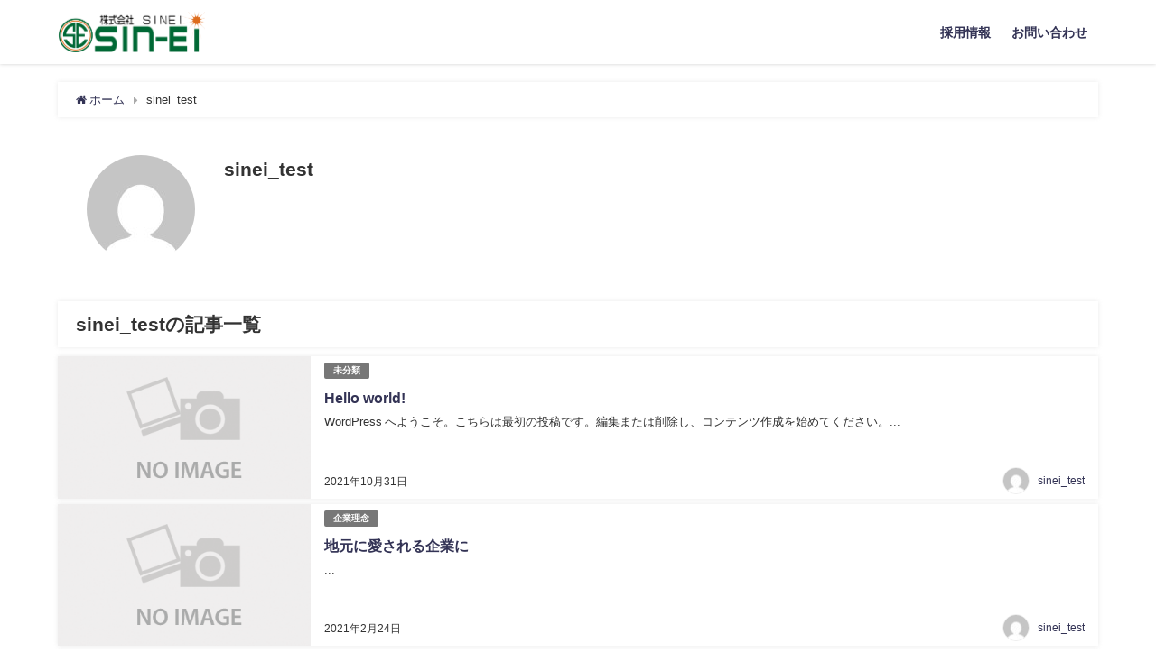

--- FILE ---
content_type: text/html; charset=UTF-8
request_url: https://sinei.suitoh.com/author/sinei_test/
body_size: 11758
content:
<!DOCTYPE html>
<html lang="ja">
<head>
<meta charset="utf-8">
<meta http-equiv="X-UA-Compatible" content="IE=edge">
<meta name="viewport" content="width=device-width, initial-scale=1" />
<title>  sinei_test</title>
<meta name="robots" content="noindex,follow">
<link rel="canonical" href="https://sinei.suitoh.com">
<link rel="shortcut icon" href="http://sinei.suitoh.com/wp-content/uploads/2021/11/191121.sinei_.logo_.symbol.png">
<!--[if IE]>
		<link rel="shortcut icon" href="http://sinei.suitoh.com/wp-content/uploads/2021/11/191121.sinei_.logo_.symbol.png">
<![endif]-->
<link rel="apple-touch-icon" href="http://sinei.suitoh.com/wp-content/uploads/2021/11/191121.sinei_.logo_.symbol.png" />
<meta name='robots' content='max-image-preview:large' />
<link rel='dns-prefetch' href='//webfonts.xserver.jp' />
<link rel='dns-prefetch' href='//cdnjs.cloudflare.com' />
<link rel="alternate" type="application/rss+xml" title="株式会社SINEI &raquo; フィード" href="https://sinei.suitoh.com/feed/" />
<link rel="alternate" type="application/rss+xml" title="株式会社SINEI &raquo; コメントフィード" href="https://sinei.suitoh.com/comments/feed/" />
<link rel="alternate" type="application/rss+xml" title="株式会社SINEI &raquo; sinei_test による投稿のフィード" href="https://sinei.suitoh.com/author/sinei_test/feed/" />
<style id='wp-img-auto-sizes-contain-inline-css' type='text/css'>
img:is([sizes=auto i],[sizes^="auto," i]){contain-intrinsic-size:3000px 1500px}
/*# sourceURL=wp-img-auto-sizes-contain-inline-css */
</style>
<style id='wp-block-library-inline-css' type='text/css'>
:root{--wp-block-synced-color:#7a00df;--wp-block-synced-color--rgb:122,0,223;--wp-bound-block-color:var(--wp-block-synced-color);--wp-editor-canvas-background:#ddd;--wp-admin-theme-color:#007cba;--wp-admin-theme-color--rgb:0,124,186;--wp-admin-theme-color-darker-10:#006ba1;--wp-admin-theme-color-darker-10--rgb:0,107,160.5;--wp-admin-theme-color-darker-20:#005a87;--wp-admin-theme-color-darker-20--rgb:0,90,135;--wp-admin-border-width-focus:2px}@media (min-resolution:192dpi){:root{--wp-admin-border-width-focus:1.5px}}.wp-element-button{cursor:pointer}:root .has-very-light-gray-background-color{background-color:#eee}:root .has-very-dark-gray-background-color{background-color:#313131}:root .has-very-light-gray-color{color:#eee}:root .has-very-dark-gray-color{color:#313131}:root .has-vivid-green-cyan-to-vivid-cyan-blue-gradient-background{background:linear-gradient(135deg,#00d084,#0693e3)}:root .has-purple-crush-gradient-background{background:linear-gradient(135deg,#34e2e4,#4721fb 50%,#ab1dfe)}:root .has-hazy-dawn-gradient-background{background:linear-gradient(135deg,#faaca8,#dad0ec)}:root .has-subdued-olive-gradient-background{background:linear-gradient(135deg,#fafae1,#67a671)}:root .has-atomic-cream-gradient-background{background:linear-gradient(135deg,#fdd79a,#004a59)}:root .has-nightshade-gradient-background{background:linear-gradient(135deg,#330968,#31cdcf)}:root .has-midnight-gradient-background{background:linear-gradient(135deg,#020381,#2874fc)}:root{--wp--preset--font-size--normal:16px;--wp--preset--font-size--huge:42px}.has-regular-font-size{font-size:1em}.has-larger-font-size{font-size:2.625em}.has-normal-font-size{font-size:var(--wp--preset--font-size--normal)}.has-huge-font-size{font-size:var(--wp--preset--font-size--huge)}.has-text-align-center{text-align:center}.has-text-align-left{text-align:left}.has-text-align-right{text-align:right}.has-fit-text{white-space:nowrap!important}#end-resizable-editor-section{display:none}.aligncenter{clear:both}.items-justified-left{justify-content:flex-start}.items-justified-center{justify-content:center}.items-justified-right{justify-content:flex-end}.items-justified-space-between{justify-content:space-between}.screen-reader-text{border:0;clip-path:inset(50%);height:1px;margin:-1px;overflow:hidden;padding:0;position:absolute;width:1px;word-wrap:normal!important}.screen-reader-text:focus{background-color:#ddd;clip-path:none;color:#444;display:block;font-size:1em;height:auto;left:5px;line-height:normal;padding:15px 23px 14px;text-decoration:none;top:5px;width:auto;z-index:100000}html :where(.has-border-color){border-style:solid}html :where([style*=border-top-color]){border-top-style:solid}html :where([style*=border-right-color]){border-right-style:solid}html :where([style*=border-bottom-color]){border-bottom-style:solid}html :where([style*=border-left-color]){border-left-style:solid}html :where([style*=border-width]){border-style:solid}html :where([style*=border-top-width]){border-top-style:solid}html :where([style*=border-right-width]){border-right-style:solid}html :where([style*=border-bottom-width]){border-bottom-style:solid}html :where([style*=border-left-width]){border-left-style:solid}html :where(img[class*=wp-image-]){height:auto;max-width:100%}:where(figure){margin:0 0 1em}html :where(.is-position-sticky){--wp-admin--admin-bar--position-offset:var(--wp-admin--admin-bar--height,0px)}@media screen and (max-width:600px){html :where(.is-position-sticky){--wp-admin--admin-bar--position-offset:0px}}

/*# sourceURL=wp-block-library-inline-css */
</style><style id='global-styles-inline-css' type='text/css'>
:root{--wp--preset--aspect-ratio--square: 1;--wp--preset--aspect-ratio--4-3: 4/3;--wp--preset--aspect-ratio--3-4: 3/4;--wp--preset--aspect-ratio--3-2: 3/2;--wp--preset--aspect-ratio--2-3: 2/3;--wp--preset--aspect-ratio--16-9: 16/9;--wp--preset--aspect-ratio--9-16: 9/16;--wp--preset--color--black: #000;--wp--preset--color--cyan-bluish-gray: #abb8c3;--wp--preset--color--white: #fff;--wp--preset--color--pale-pink: #f78da7;--wp--preset--color--vivid-red: #cf2e2e;--wp--preset--color--luminous-vivid-orange: #ff6900;--wp--preset--color--luminous-vivid-amber: #fcb900;--wp--preset--color--light-green-cyan: #7bdcb5;--wp--preset--color--vivid-green-cyan: #00d084;--wp--preset--color--pale-cyan-blue: #8ed1fc;--wp--preset--color--vivid-cyan-blue: #0693e3;--wp--preset--color--vivid-purple: #9b51e0;--wp--preset--color--light-blue: #70b8f1;--wp--preset--color--light-red: #ff8178;--wp--preset--color--light-green: #2ac113;--wp--preset--color--light-yellow: #ffe822;--wp--preset--color--light-orange: #ffa30d;--wp--preset--color--blue: #00f;--wp--preset--color--red: #f00;--wp--preset--color--purple: #674970;--wp--preset--color--gray: #ccc;--wp--preset--gradient--vivid-cyan-blue-to-vivid-purple: linear-gradient(135deg,rgb(6,147,227) 0%,rgb(155,81,224) 100%);--wp--preset--gradient--light-green-cyan-to-vivid-green-cyan: linear-gradient(135deg,rgb(122,220,180) 0%,rgb(0,208,130) 100%);--wp--preset--gradient--luminous-vivid-amber-to-luminous-vivid-orange: linear-gradient(135deg,rgb(252,185,0) 0%,rgb(255,105,0) 100%);--wp--preset--gradient--luminous-vivid-orange-to-vivid-red: linear-gradient(135deg,rgb(255,105,0) 0%,rgb(207,46,46) 100%);--wp--preset--gradient--very-light-gray-to-cyan-bluish-gray: linear-gradient(135deg,rgb(238,238,238) 0%,rgb(169,184,195) 100%);--wp--preset--gradient--cool-to-warm-spectrum: linear-gradient(135deg,rgb(74,234,220) 0%,rgb(151,120,209) 20%,rgb(207,42,186) 40%,rgb(238,44,130) 60%,rgb(251,105,98) 80%,rgb(254,248,76) 100%);--wp--preset--gradient--blush-light-purple: linear-gradient(135deg,rgb(255,206,236) 0%,rgb(152,150,240) 100%);--wp--preset--gradient--blush-bordeaux: linear-gradient(135deg,rgb(254,205,165) 0%,rgb(254,45,45) 50%,rgb(107,0,62) 100%);--wp--preset--gradient--luminous-dusk: linear-gradient(135deg,rgb(255,203,112) 0%,rgb(199,81,192) 50%,rgb(65,88,208) 100%);--wp--preset--gradient--pale-ocean: linear-gradient(135deg,rgb(255,245,203) 0%,rgb(182,227,212) 50%,rgb(51,167,181) 100%);--wp--preset--gradient--electric-grass: linear-gradient(135deg,rgb(202,248,128) 0%,rgb(113,206,126) 100%);--wp--preset--gradient--midnight: linear-gradient(135deg,rgb(2,3,129) 0%,rgb(40,116,252) 100%);--wp--preset--font-size--small: 13px;--wp--preset--font-size--medium: 20px;--wp--preset--font-size--large: 36px;--wp--preset--font-size--x-large: 42px;--wp--preset--spacing--20: 0.44rem;--wp--preset--spacing--30: 0.67rem;--wp--preset--spacing--40: 1rem;--wp--preset--spacing--50: 1.5rem;--wp--preset--spacing--60: 2.25rem;--wp--preset--spacing--70: 3.38rem;--wp--preset--spacing--80: 5.06rem;--wp--preset--shadow--natural: 6px 6px 9px rgba(0, 0, 0, 0.2);--wp--preset--shadow--deep: 12px 12px 50px rgba(0, 0, 0, 0.4);--wp--preset--shadow--sharp: 6px 6px 0px rgba(0, 0, 0, 0.2);--wp--preset--shadow--outlined: 6px 6px 0px -3px rgb(255, 255, 255), 6px 6px rgb(0, 0, 0);--wp--preset--shadow--crisp: 6px 6px 0px rgb(0, 0, 0);}:where(.is-layout-flex){gap: 0.5em;}:where(.is-layout-grid){gap: 0.5em;}body .is-layout-flex{display: flex;}.is-layout-flex{flex-wrap: wrap;align-items: center;}.is-layout-flex > :is(*, div){margin: 0;}body .is-layout-grid{display: grid;}.is-layout-grid > :is(*, div){margin: 0;}:where(.wp-block-columns.is-layout-flex){gap: 2em;}:where(.wp-block-columns.is-layout-grid){gap: 2em;}:where(.wp-block-post-template.is-layout-flex){gap: 1.25em;}:where(.wp-block-post-template.is-layout-grid){gap: 1.25em;}.has-black-color{color: var(--wp--preset--color--black) !important;}.has-cyan-bluish-gray-color{color: var(--wp--preset--color--cyan-bluish-gray) !important;}.has-white-color{color: var(--wp--preset--color--white) !important;}.has-pale-pink-color{color: var(--wp--preset--color--pale-pink) !important;}.has-vivid-red-color{color: var(--wp--preset--color--vivid-red) !important;}.has-luminous-vivid-orange-color{color: var(--wp--preset--color--luminous-vivid-orange) !important;}.has-luminous-vivid-amber-color{color: var(--wp--preset--color--luminous-vivid-amber) !important;}.has-light-green-cyan-color{color: var(--wp--preset--color--light-green-cyan) !important;}.has-vivid-green-cyan-color{color: var(--wp--preset--color--vivid-green-cyan) !important;}.has-pale-cyan-blue-color{color: var(--wp--preset--color--pale-cyan-blue) !important;}.has-vivid-cyan-blue-color{color: var(--wp--preset--color--vivid-cyan-blue) !important;}.has-vivid-purple-color{color: var(--wp--preset--color--vivid-purple) !important;}.has-black-background-color{background-color: var(--wp--preset--color--black) !important;}.has-cyan-bluish-gray-background-color{background-color: var(--wp--preset--color--cyan-bluish-gray) !important;}.has-white-background-color{background-color: var(--wp--preset--color--white) !important;}.has-pale-pink-background-color{background-color: var(--wp--preset--color--pale-pink) !important;}.has-vivid-red-background-color{background-color: var(--wp--preset--color--vivid-red) !important;}.has-luminous-vivid-orange-background-color{background-color: var(--wp--preset--color--luminous-vivid-orange) !important;}.has-luminous-vivid-amber-background-color{background-color: var(--wp--preset--color--luminous-vivid-amber) !important;}.has-light-green-cyan-background-color{background-color: var(--wp--preset--color--light-green-cyan) !important;}.has-vivid-green-cyan-background-color{background-color: var(--wp--preset--color--vivid-green-cyan) !important;}.has-pale-cyan-blue-background-color{background-color: var(--wp--preset--color--pale-cyan-blue) !important;}.has-vivid-cyan-blue-background-color{background-color: var(--wp--preset--color--vivid-cyan-blue) !important;}.has-vivid-purple-background-color{background-color: var(--wp--preset--color--vivid-purple) !important;}.has-black-border-color{border-color: var(--wp--preset--color--black) !important;}.has-cyan-bluish-gray-border-color{border-color: var(--wp--preset--color--cyan-bluish-gray) !important;}.has-white-border-color{border-color: var(--wp--preset--color--white) !important;}.has-pale-pink-border-color{border-color: var(--wp--preset--color--pale-pink) !important;}.has-vivid-red-border-color{border-color: var(--wp--preset--color--vivid-red) !important;}.has-luminous-vivid-orange-border-color{border-color: var(--wp--preset--color--luminous-vivid-orange) !important;}.has-luminous-vivid-amber-border-color{border-color: var(--wp--preset--color--luminous-vivid-amber) !important;}.has-light-green-cyan-border-color{border-color: var(--wp--preset--color--light-green-cyan) !important;}.has-vivid-green-cyan-border-color{border-color: var(--wp--preset--color--vivid-green-cyan) !important;}.has-pale-cyan-blue-border-color{border-color: var(--wp--preset--color--pale-cyan-blue) !important;}.has-vivid-cyan-blue-border-color{border-color: var(--wp--preset--color--vivid-cyan-blue) !important;}.has-vivid-purple-border-color{border-color: var(--wp--preset--color--vivid-purple) !important;}.has-vivid-cyan-blue-to-vivid-purple-gradient-background{background: var(--wp--preset--gradient--vivid-cyan-blue-to-vivid-purple) !important;}.has-light-green-cyan-to-vivid-green-cyan-gradient-background{background: var(--wp--preset--gradient--light-green-cyan-to-vivid-green-cyan) !important;}.has-luminous-vivid-amber-to-luminous-vivid-orange-gradient-background{background: var(--wp--preset--gradient--luminous-vivid-amber-to-luminous-vivid-orange) !important;}.has-luminous-vivid-orange-to-vivid-red-gradient-background{background: var(--wp--preset--gradient--luminous-vivid-orange-to-vivid-red) !important;}.has-very-light-gray-to-cyan-bluish-gray-gradient-background{background: var(--wp--preset--gradient--very-light-gray-to-cyan-bluish-gray) !important;}.has-cool-to-warm-spectrum-gradient-background{background: var(--wp--preset--gradient--cool-to-warm-spectrum) !important;}.has-blush-light-purple-gradient-background{background: var(--wp--preset--gradient--blush-light-purple) !important;}.has-blush-bordeaux-gradient-background{background: var(--wp--preset--gradient--blush-bordeaux) !important;}.has-luminous-dusk-gradient-background{background: var(--wp--preset--gradient--luminous-dusk) !important;}.has-pale-ocean-gradient-background{background: var(--wp--preset--gradient--pale-ocean) !important;}.has-electric-grass-gradient-background{background: var(--wp--preset--gradient--electric-grass) !important;}.has-midnight-gradient-background{background: var(--wp--preset--gradient--midnight) !important;}.has-small-font-size{font-size: var(--wp--preset--font-size--small) !important;}.has-medium-font-size{font-size: var(--wp--preset--font-size--medium) !important;}.has-large-font-size{font-size: var(--wp--preset--font-size--large) !important;}.has-x-large-font-size{font-size: var(--wp--preset--font-size--x-large) !important;}
/*# sourceURL=global-styles-inline-css */
</style>

<style id='classic-theme-styles-inline-css' type='text/css'>
/*! This file is auto-generated */
.wp-block-button__link{color:#fff;background-color:#32373c;border-radius:9999px;box-shadow:none;text-decoration:none;padding:calc(.667em + 2px) calc(1.333em + 2px);font-size:1.125em}.wp-block-file__button{background:#32373c;color:#fff;text-decoration:none}
/*# sourceURL=/wp-includes/css/classic-themes.min.css */
</style>
<link rel='stylesheet'  href='https://sinei.suitoh.com/wp-content/plugins/contact-form-7/includes/css/styles.css?ver=5.5.3&#038;theme=4.7.6'  media='all'>
<link rel='stylesheet'  href='https://sinei.suitoh.com/wp-content/themes/diver/style.min.css?ver=6.9&#038;theme=4.7.6'  media='all'>
<link rel='stylesheet'  href='https://sinei.suitoh.com/wp-content/themes/diver_child/style.css?theme=4.7.6'  media='all'>
<link rel='stylesheet'  href='https://sinei.suitoh.com/wp-content/themes/diver/lib/functions/editor/gutenberg/blocks.min.css?ver=6.9&#038;theme=4.7.6'  media='all'>
<link rel='stylesheet'  href='https://cdnjs.cloudflare.com/ajax/libs/Swiper/4.5.0/css/swiper.min.css'  media='all'>
<!--n2css--><script type="text/javascript"src="https://sinei.suitoh.com/wp-includes/js/jquery/jquery.min.js?ver=3.7.1&amp;theme=4.7.6" id="jquery-core-js"></script>
<script type="text/javascript"src="https://sinei.suitoh.com/wp-includes/js/jquery/jquery-migrate.min.js?ver=3.4.1&amp;theme=4.7.6" id="jquery-migrate-js"></script>
<script type="text/javascript"src="//webfonts.xserver.jp/js/xserver.js?ver=1.2.4" id="typesquare_std-js"></script>
<link rel="https://api.w.org/" href="https://sinei.suitoh.com/wp-json/" /><link rel="alternate" title="JSON" type="application/json" href="https://sinei.suitoh.com/wp-json/wp/v2/users/1" /><link rel="EditURI" type="application/rsd+xml" title="RSD" href="https://sinei.suitoh.com/xmlrpc.php?rsd" />
<meta name="generator" content="WordPress 6.9" />
<meta name="generator" content="Site Kit by Google 1.47.0" /><link rel="next" href="https://sinei.suitoh.com/author/sinei_test/page/2/" />
<style>body{background-image:url()}</style><style>#onlynav ul ul,#nav_fixed #nav ul ul,.header-logo #nav ul ul{visibility:hidden;opacity:0;transition:.2s ease-in-out;transform:translateY(10px)}#onlynav ul ul ul,#nav_fixed #nav ul ul ul,.header-logo #nav ul ul ul{transform:translateX(-20px) translateY(0)}#onlynav ul li:hover>ul,#nav_fixed #nav ul li:hover>ul,.header-logo #nav ul li:hover>ul{visibility:visible;opacity:1;transform:translateY(0)}#onlynav ul ul li:hover>ul,#nav_fixed #nav ul ul li:hover>ul,.header-logo #nav ul ul li:hover>ul{transform:translateX(0) translateY(0)}</style><style>body{background-color:#fff;color:#333}a{color:#335}a:hover{color:#6495ED}.content{color:#000}.content a{color:#6f97bc}.content a:hover{color:#6495ED}.header-wrap,#header ul.sub-menu,#header ul.children,#scrollnav,.description_sp{background:#fff;color:#333}.header-wrap a,#scrollnav a,div.logo_title{color:#335}.header-wrap a:hover,div.logo_title:hover{color:#6495ED}.drawer-nav-btn span{background-color:#335}.drawer-nav-btn:before,.drawer-nav-btn:after{border-color:#335}#scrollnav ul li a{background:rgba(255,255,255,.8);color:#505050}.header_small_menu{background:#5d8ac1;color:#fff}.header_small_menu a{color:#fff}.header_small_menu a:hover{color:#6495ED}#nav_fixed.fixed,#nav_fixed #nav ul ul{background:#fff;color:#333}#nav_fixed.fixed a,#nav_fixed .logo_title{color:#335}#nav_fixed.fixed a:hover{color:#6495ED}#nav_fixed .drawer-nav-btn:before,#nav_fixed .drawer-nav-btn:after{border-color:#335}#nav_fixed .drawer-nav-btn span{background-color:#335}#onlynav{background:#fff;color:#333}#onlynav ul li a{color:#333}#onlynav ul ul.sub-menu{background:#fff}#onlynav div>ul>li>a:before{border-color:#333}#onlynav ul>li:hover>a:hover,#onlynav ul>li:hover>a,#onlynav ul>li:hover li:hover>a,#onlynav ul li:hover ul li ul li:hover>a{background:#5d8ac1;color:#fff}#onlynav ul li ul li ul:before{border-left-color:#fff}#onlynav ul li:last-child ul li ul:before{border-right-color:#fff}#bigfooter{background:#fff;color:#333}#bigfooter a{color:#335}#bigfooter a:hover{color:#6495ED}#footer{background:#fff;color:#999}#footer a{color:#335}#footer a:hover{color:#6495ED}#sidebar .widget{background:#fff;color:#333}#sidebar .widget a{color:#335}#sidebar .widget a:hover{color:#6495ED}.post-box-contents,#main-wrap #pickup_posts_container img,.hentry,#single-main .post-sub,.navigation,.single_thumbnail,.in_loop,#breadcrumb,.pickup-cat-list,.maintop-widget,.mainbottom-widget,#share_plz,.sticky-post-box,.catpage_content_wrap,.cat-post-main{background:#fff}.post-box{border-color:#eee}.drawer_content_title,.searchbox_content_title{background:#fff;color:#333}.drawer-nav,#header_search{background:#fff}.drawer-nav,.drawer-nav a,#header_search,#header_search a{color:#000}#footer_sticky_menu{background:rgba(255,255,255,.8)}.footermenu_col{background:rgba(255,255,255,.8);color:#333}a.page-numbers{background:#afafaf;color:#fff}.pagination .current{background:#607d8b;color:#fff}</style><style>@media screen and (min-width:1201px){#main-wrap,.header-wrap .header-logo,.header_small_content,.bigfooter_wrap,.footer_content,.container_top_widget,.container_bottom_widget{width:90%}}@media screen and (max-width:1200px){#main-wrap,.header-wrap .header-logo,.header_small_content,.bigfooter_wrap,.footer_content,.container_top_widget,.container_bottom_widget{width:90%}}@media screen and (max-width:768px){#main-wrap,.header-wrap .header-logo,.header_small_content,.bigfooter_wrap,.footer_content,.container_top_widget,.container_bottom_widget{width:100%}}@media screen and (min-width:960px){#sidebar{width:200px}}#pickup_posts_container li>a,.post-box-thumbnail__wrap::before{padding-top:56.25%}</style><link rel="alternate" type="application/rss+xml" title="RSS" href="https://sinei.suitoh.com/rsslatest.xml" />
<script src="https://www.youtube.com/iframe_api"></script>

<link rel='stylesheet'  href='https://maxcdn.bootstrapcdn.com/font-awesome/4.7.0/css/font-awesome.min.css'  media='all'>
<link rel='stylesheet'  href='https://cdnjs.cloudflare.com/ajax/libs/lity/2.3.1/lity.min.css'  media='all'>
<link rel='stylesheet'  href='https://sinei.suitoh.com/wp-content/themes/diver/lib/assets/prism/prism.css?theme=4.7.6'  media='all'>
</head>
<body itemscope="itemscope" itemtype="http://schema.org/WebPage" class="archive author author-sinei_test author-1 wp-embed-responsive wp-theme-diver wp-child-theme-diver_child">

<div id="container">
<!-- header -->
	<!-- lpページでは表示しない -->
	<div id="header" class="clearfix">
					<header class="header-wrap" role="banner" itemscope="itemscope" itemtype="http://schema.org/WPHeader">
		
			<div class="header-logo clearfix">
				

				<!-- /Navigation -->

								<div id="logo">
										<a href="https://sinei.suitoh.com/">
													<img src="http://sinei.suitoh.com/wp-content/uploads/2021/11/191121.shinei.logotype.outlined2.png" alt="株式会社SINEI">
											</a>
				</div>
									<nav id="nav" role="navigation" itemscope="itemscope" itemtype="http://scheme.org/SiteNavigationElement">
						<div class="menu-%e3%83%98%e3%83%83%e3%83%80%e3%83%bc-container"><ul id="mainnavul" class="menu"><li id="menu-item-250" class="menu-item menu-item-type-post_type menu-item-object-page menu-item-250"><a href="https://sinei.suitoh.com/recruit/">採用情報</a></li>
<li id="menu-item-247" class="menu-item menu-item-type-post_type menu-item-object-page menu-item-247"><a href="https://sinei.suitoh.com/inquiry/">お問い合わせ</a></li>
</ul></div>					</nav>
							</div>
		</header>
		<nav id="scrollnav" class="inline-nospace" role="navigation" itemscope="itemscope" itemtype="http://scheme.org/SiteNavigationElement">
			<div class="menu-%e3%83%98%e3%83%83%e3%83%80%e3%83%bc-container"><ul id="scroll-menu"><li class="menu-item menu-item-type-post_type menu-item-object-page menu-item-250"><a href="https://sinei.suitoh.com/recruit/">採用情報</a></li>
<li class="menu-item menu-item-type-post_type menu-item-object-page menu-item-247"><a href="https://sinei.suitoh.com/inquiry/">お問い合わせ</a></li>
</ul></div>		</nav>
		
		<div id="nav_fixed">
		<div class="header-logo clearfix">
			<!-- Navigation -->
			

			<!-- /Navigation -->
			<div class="logo clearfix">
				<a href="https://sinei.suitoh.com/">
											<img src="http://sinei.suitoh.com/wp-content/uploads/2021/11/191121.shinei.logotype.outlined2.png" alt="株式会社SINEI">
									</a>
			</div>
					<nav id="nav" role="navigation" itemscope="itemscope" itemtype="http://scheme.org/SiteNavigationElement">
				<div class="menu-%e3%83%98%e3%83%83%e3%83%80%e3%83%bc-container"><ul id="fixnavul" class="menu"><li class="menu-item menu-item-type-post_type menu-item-object-page menu-item-250"><a href="https://sinei.suitoh.com/recruit/">採用情報</a></li>
<li class="menu-item menu-item-type-post_type menu-item-object-page menu-item-247"><a href="https://sinei.suitoh.com/inquiry/">お問い合わせ</a></li>
</ul></div>			</nav>
				</div>
	</div>
							</div>
	<div class="d_sp">
		</div>
	
	<div id="main-wrap">
	<ul id="breadcrumb" itemscope itemtype="http://schema.org/BreadcrumbList">
<li itemprop="itemListElement" itemscope itemtype="http://schema.org/ListItem"><a href="https://sinei.suitoh.com/" itemprop="item"><span itemprop="name"><i class="fa fa-home" aria-hidden="true"></i> ホーム</span></a><meta itemprop="position" content="1" /></li><li itemprop="itemListElement" itemscope itemtype="http://schema.org/ListItem"><span itemprop="name">sinei_test</span><meta itemprop="position" content="2" /></li></ul>	<!-- main -->
	<main id="main" style="float:none" role="main">
	<div class="author_title clearfix">
		<div class="author_title-thum"><img alt='' src='https://secure.gravatar.com/avatar/9f827463aacb49607ed62433863e53174c45d5aa50ed829adfc3656bb7c93766?s=120&#038;d=mm&#038;r=g' srcset='https://secure.gravatar.com/avatar/9f827463aacb49607ed62433863e53174c45d5aa50ed829adfc3656bb7c93766?s=240&#038;d=mm&#038;r=g 2x' class='avatar avatar-120 photo' height='120' width='120' decoding='async'/></div>
		<div class="author_title-meta">
			<div class="author_title-name">sinei_test</div>
			<div class="author_title-desc"></div>
		</div>
	</div>


	<div class="wrap-post-title">sinei_testの記事一覧</div>
	<section class="wrap-post-box">
					<article class="post-box post-1" role="article">
				<div class="post-box-contents clearfix" data-href="https://sinei.suitoh.com/2021/10/31/hello-world/">
				<figure class="post_thumbnail post-box-thumbnail">
												<div class="post_thumbnail_wrap post-box-thumbnail__wrap">
								<img src="[data-uri]" data-src="http://sinei.suitoh.com/wp-content/themes/diver/images/noimage.gif" class="lazyload" alt="Hello world!">
														</div>
										</figure>
					<section class="post-meta-all">
											<div class="post-cat" style="background:"><a href="https://sinei.suitoh.com/category/uncategorized/" rel="category tag">未分類</a></div>
																		<div class="post-title">
								<a href="https://sinei.suitoh.com/2021/10/31/hello-world/" title="Hello world!" rel="bookmark">Hello world!</a>
						</div>
													<time class="post-date" datetime="2021-10-31">
							2021年10月31日	
							</time>
												<div class="post-substr">
															WordPress へようこそ。こちらは最初の投稿です。編集または削除し、コンテンツ作成を始めてください。...													</div>
													<ul class="post-author">
								<li class="post-author-thum"><img alt='' src='https://secure.gravatar.com/avatar/9f827463aacb49607ed62433863e53174c45d5aa50ed829adfc3656bb7c93766?s=30&#038;d=mm&#038;r=g' srcset='https://secure.gravatar.com/avatar/9f827463aacb49607ed62433863e53174c45d5aa50ed829adfc3656bb7c93766?s=60&#038;d=mm&#038;r=g 2x' class='avatar avatar-30 photo' height='30' width='30' decoding='async'/></li>
								<li class="post-author-name"><a href="https://sinei.suitoh.com/author/sinei_test/">sinei_test</a></li>
							</ul>
											</section>
				</div>
			</article>
												<article class="post-box post-2" role="article">
				<div class="post-box-contents clearfix" data-href="https://sinei.suitoh.com/2021/02/24/%e5%9c%b0%e5%85%83%e3%81%ab%e6%84%9b%e3%81%95%e3%82%8c%e3%82%8b%e4%bc%81%e6%a5%ad%e3%81%ab/">
				<figure class="post_thumbnail post-box-thumbnail">
												<div class="post_thumbnail_wrap post-box-thumbnail__wrap">
								<img src="[data-uri]" data-src="http://sinei.suitoh.com/wp-content/themes/diver/images/noimage.gif" class="lazyload" alt="地元に愛される企業に">
														</div>
										</figure>
					<section class="post-meta-all">
											<div class="post-cat" style="background:"><a href="https://sinei.suitoh.com/category/kigyo/rinen/" rel="category tag">企業理念</a></div>
																		<div class="post-title">
								<a href="https://sinei.suitoh.com/2021/02/24/%e5%9c%b0%e5%85%83%e3%81%ab%e6%84%9b%e3%81%95%e3%82%8c%e3%82%8b%e4%bc%81%e6%a5%ad%e3%81%ab/" title="地元に愛される企業に" rel="bookmark">地元に愛される企業に</a>
						</div>
													<time class="post-date" datetime="2021-02-24">
							2021年2月24日	
							</time>
												<div class="post-substr">
															...													</div>
													<ul class="post-author">
								<li class="post-author-thum"><img alt='' src='https://secure.gravatar.com/avatar/9f827463aacb49607ed62433863e53174c45d5aa50ed829adfc3656bb7c93766?s=30&#038;d=mm&#038;r=g' srcset='https://secure.gravatar.com/avatar/9f827463aacb49607ed62433863e53174c45d5aa50ed829adfc3656bb7c93766?s=60&#038;d=mm&#038;r=g 2x' class='avatar avatar-30 photo' height='30' width='30' decoding='async'/></li>
								<li class="post-author-name"><a href="https://sinei.suitoh.com/author/sinei_test/">sinei_test</a></li>
							</ul>
											</section>
				</div>
			</article>
												<article class="post-box post-3" role="article">
				<div class="post-box-contents clearfix" data-href="https://sinei.suitoh.com/2021/02/24/%e5%ae%89%e5%85%a8%e3%81%b8%e3%81%ae%e5%8f%96%e3%82%8a%e7%b5%84%e3%81%bf/">
				<figure class="post_thumbnail post-box-thumbnail">
												<div class="post_thumbnail_wrap post-box-thumbnail__wrap">
								<img src="[data-uri]" data-src="http://sinei.suitoh.com/wp-content/themes/diver/images/noimage.gif" class="lazyload" alt="安全への取り組み">
														</div>
										</figure>
					<section class="post-meta-all">
											<div class="post-cat" style="background:"><a href="https://sinei.suitoh.com/category/kigyo/rinen/" rel="category tag">企業理念</a></div>
																		<div class="post-title">
								<a href="https://sinei.suitoh.com/2021/02/24/%e5%ae%89%e5%85%a8%e3%81%b8%e3%81%ae%e5%8f%96%e3%82%8a%e7%b5%84%e3%81%bf/" title="安全への取り組み" rel="bookmark">安全への取り組み</a>
						</div>
													<time class="post-date" datetime="2021-02-24">
							2021年2月24日	
							</time>
												<div class="post-substr">
															...													</div>
													<ul class="post-author">
								<li class="post-author-thum"><img alt='' src='https://secure.gravatar.com/avatar/9f827463aacb49607ed62433863e53174c45d5aa50ed829adfc3656bb7c93766?s=30&#038;d=mm&#038;r=g' srcset='https://secure.gravatar.com/avatar/9f827463aacb49607ed62433863e53174c45d5aa50ed829adfc3656bb7c93766?s=60&#038;d=mm&#038;r=g 2x' class='avatar avatar-30 photo' height='30' width='30' decoding='async'/></li>
								<li class="post-author-name"><a href="https://sinei.suitoh.com/author/sinei_test/">sinei_test</a></li>
							</ul>
											</section>
				</div>
			</article>
												<article class="post-box post-4" role="article">
				<div class="post-box-contents clearfix" data-href="https://sinei.suitoh.com/2020/10/08/%e6%88%90%e7%80%ac%e3%83%80%e3%83%a0%e5%bb%ba%e8%a8%ad%e5%b7%a5%e4%ba%8b%ef%bc%88%e7%a7%8b%e7%94%b0%e7%9c%8c%ef%bc%89/">
				<figure class="post_thumbnail post-box-thumbnail">
												<div class="post_thumbnail_wrap post-box-thumbnail__wrap">
								<img src="[data-uri]" data-src="https://sinei.suitoh.com/wp-content/uploads/2020/10/58198782725-B22D9A65-EBF1-4310-968F-8B4C7B6BEBF7-1-scaled-1-300x225.jpeg" width="300" height="225" class="lazyload" alt="成瀬ダム建設工事（秋田県）">
														</div>
										</figure>
					<section class="post-meta-all">
											<div class="post-cat" style="background:"><a href="https://sinei.suitoh.com/category/jisseki/akita/" rel="category tag">秋田県</a></div>
																		<div class="post-title">
								<a href="https://sinei.suitoh.com/2020/10/08/%e6%88%90%e7%80%ac%e3%83%80%e3%83%a0%e5%bb%ba%e8%a8%ad%e5%b7%a5%e4%ba%8b%ef%bc%88%e7%a7%8b%e7%94%b0%e7%9c%8c%ef%bc%89/" title="成瀬ダム建設工事（秋田県）" rel="bookmark">成瀬ダム建設工事（秋田県）</a>
						</div>
													<time class="post-date" datetime="2020-10-08">
							2020年10月8日	
							</time>
												<div class="post-substr">
															作業期間平成11年（1999年）XX月～XX月作業内容堤体人数（のべ）XXXX人URLhttp://www.thr.mlit.go.jp/narusedam/index.html...													</div>
													<ul class="post-author">
								<li class="post-author-thum"><img alt='' src='https://secure.gravatar.com/avatar/9f827463aacb49607ed62433863e53174c45d5aa50ed829adfc3656bb7c93766?s=30&#038;d=mm&#038;r=g' srcset='https://secure.gravatar.com/avatar/9f827463aacb49607ed62433863e53174c45d5aa50ed829adfc3656bb7c93766?s=60&#038;d=mm&#038;r=g 2x' class='avatar avatar-30 photo' height='30' width='30' loading='lazy' decoding='async'/></li>
								<li class="post-author-name"><a href="https://sinei.suitoh.com/author/sinei_test/">sinei_test</a></li>
							</ul>
											</section>
				</div>
			</article>
												<article class="post-box post-5" role="article">
				<div class="post-box-contents clearfix" data-href="https://sinei.suitoh.com/2020/10/08/%e5%b0%8f%e7%9f%b3%e5%8e%9f%e5%b7%9d%e3%83%80%e3%83%a0%e6%9c%ac%e4%bd%93%e5%bb%ba%e8%a8%ad%e5%b7%a5%e4%ba%8b%ef%bc%88%e7%a6%8f%e5%b2%a1%e7%9c%8c%ef%bc%89/">
				<figure class="post_thumbnail post-box-thumbnail">
												<div class="post_thumbnail_wrap post-box-thumbnail__wrap">
								<img src="[data-uri]" data-src="https://sinei.suitoh.com/wp-content/uploads/2020/10/58034613402-5820DB5A-D1B2-4ED4-8201-BC4135D5DB22-scaled-1-225x300.jpeg" width="225" height="300" class="lazyload" alt="小石原川ダム本体建設工事（福岡県）">
														</div>
										</figure>
					<section class="post-meta-all">
											<div class="post-cat" style="background:"><a href="https://sinei.suitoh.com/category/jisseki/fukuoka/" rel="category tag">福岡県</a></div>
																		<div class="post-title">
								<a href="https://sinei.suitoh.com/2020/10/08/%e5%b0%8f%e7%9f%b3%e5%8e%9f%e5%b7%9d%e3%83%80%e3%83%a0%e6%9c%ac%e4%bd%93%e5%bb%ba%e8%a8%ad%e5%b7%a5%e4%ba%8b%ef%bc%88%e7%a6%8f%e5%b2%a1%e7%9c%8c%ef%bc%89/" title="小石原川ダム本体建設工事（福岡県）" rel="bookmark">小石原川ダム本体建設工事（福岡県）</a>
						</div>
													<time class="post-date" datetime="2020-10-08">
							2020年10月8日	
							</time>
												<div class="post-substr">
															 作業期間 平成11年（1999年）XX月～XX月 作業内容 堤体 人数（のべ） XXXX人 URL https://www.water.go.jp/chikugo/koishi/...													</div>
													<ul class="post-author">
								<li class="post-author-thum"><img alt='' src='https://secure.gravatar.com/avatar/9f827463aacb49607ed62433863e53174c45d5aa50ed829adfc3656bb7c93766?s=30&#038;d=mm&#038;r=g' srcset='https://secure.gravatar.com/avatar/9f827463aacb49607ed62433863e53174c45d5aa50ed829adfc3656bb7c93766?s=60&#038;d=mm&#038;r=g 2x' class='avatar avatar-30 photo' height='30' width='30' loading='lazy' decoding='async'/></li>
								<li class="post-author-name"><a href="https://sinei.suitoh.com/author/sinei_test/">sinei_test</a></li>
							</ul>
											</section>
				</div>
			</article>
												<article class="post-box post-6" role="article">
				<div class="post-box-contents clearfix" data-href="https://sinei.suitoh.com/2020/10/08/%e5%a4%a7%e5%88%86%e5%b7%9d%e3%83%80%e3%83%a0%e5%bb%ba%e8%a8%ad%e5%b7%a5%e4%ba%8b%ef%bc%88%e5%a4%a7%e5%88%86%e7%9c%8c%ef%bc%89/">
				<figure class="post_thumbnail post-box-thumbnail">
												<div class="post_thumbnail_wrap post-box-thumbnail__wrap">
								<img src="[data-uri]" data-src="" width="" height="" class="lazyload" alt="大分川ダム建設工事（大分県）">
														</div>
										</figure>
					<section class="post-meta-all">
											<div class="post-cat" style="background:"><a href="https://sinei.suitoh.com/category/jisseki/ooita/" rel="category tag">大分県</a></div>
																		<div class="post-title">
								<a href="https://sinei.suitoh.com/2020/10/08/%e5%a4%a7%e5%88%86%e5%b7%9d%e3%83%80%e3%83%a0%e5%bb%ba%e8%a8%ad%e5%b7%a5%e4%ba%8b%ef%bc%88%e5%a4%a7%e5%88%86%e7%9c%8c%ef%bc%89/" title="大分川ダム建設工事（大分県）" rel="bookmark">大分川ダム建設工事（大分県）</a>
						</div>
													<time class="post-date" datetime="2020-10-08">
							2020年10月8日	
							</time>
												<div class="post-substr">
															作業期間平成11年（1999年）XX月～XX月作業内容堤体人数（のべ）XXXX人URLhttp://www.qsr.mlit.go.jp/oitagawa/...													</div>
													<ul class="post-author">
								<li class="post-author-thum"><img alt='' src='https://secure.gravatar.com/avatar/9f827463aacb49607ed62433863e53174c45d5aa50ed829adfc3656bb7c93766?s=30&#038;d=mm&#038;r=g' srcset='https://secure.gravatar.com/avatar/9f827463aacb49607ed62433863e53174c45d5aa50ed829adfc3656bb7c93766?s=60&#038;d=mm&#038;r=g 2x' class='avatar avatar-30 photo' height='30' width='30' loading='lazy' decoding='async'/></li>
								<li class="post-author-name"><a href="https://sinei.suitoh.com/author/sinei_test/">sinei_test</a></li>
							</ul>
											</section>
				</div>
			</article>
												<article class="post-box post-7" role="article">
				<div class="post-box-contents clearfix" data-href="https://sinei.suitoh.com/2020/10/08/%e9%95%b7%e5%ae%89%e5%8f%a3%e3%83%80%e3%83%a0%e6%96%bd%e8%a8%ad%e6%94%b9%e9%80%a0%e5%b7%a5%e4%ba%8b%ef%bc%88%e5%be%b3%e5%b3%b6%e7%9c%8c%ef%bc%89/">
				<figure class="post_thumbnail post-box-thumbnail">
												<div class="post_thumbnail_wrap post-box-thumbnail__wrap">
								<img src="[data-uri]" data-src="" width="" height="" class="lazyload" alt="長安口ダム施設改造工事（徳島県）">
														</div>
										</figure>
					<section class="post-meta-all">
											<div class="post-cat" style="background:"><a href="https://sinei.suitoh.com/category/jisseki/tokushima/" rel="category tag">徳島県</a></div>
																		<div class="post-title">
								<a href="https://sinei.suitoh.com/2020/10/08/%e9%95%b7%e5%ae%89%e5%8f%a3%e3%83%80%e3%83%a0%e6%96%bd%e8%a8%ad%e6%94%b9%e9%80%a0%e5%b7%a5%e4%ba%8b%ef%bc%88%e5%be%b3%e5%b3%b6%e7%9c%8c%ef%bc%89/" title="長安口ダム施設改造工事（徳島県）" rel="bookmark">長安口ダム施設改造工事（徳島県）</a>
						</div>
													<time class="post-date" datetime="2020-10-08">
							2020年10月8日	
							</time>
												<div class="post-substr">
															作業期間平成11年（1999年）XX月～XX月作業内容堤体人数（のべ）XXXX人URLhttp://www.skr.mlit.go.jp/nakagawa/dam/index.html...													</div>
													<ul class="post-author">
								<li class="post-author-thum"><img alt='' src='https://secure.gravatar.com/avatar/9f827463aacb49607ed62433863e53174c45d5aa50ed829adfc3656bb7c93766?s=30&#038;d=mm&#038;r=g' srcset='https://secure.gravatar.com/avatar/9f827463aacb49607ed62433863e53174c45d5aa50ed829adfc3656bb7c93766?s=60&#038;d=mm&#038;r=g 2x' class='avatar avatar-30 photo' height='30' width='30' loading='lazy' decoding='async'/></li>
								<li class="post-author-name"><a href="https://sinei.suitoh.com/author/sinei_test/">sinei_test</a></li>
							</ul>
											</section>
				</div>
			</article>
												<article class="post-box post-8" role="article">
				<div class="post-box-contents clearfix" data-href="https://sinei.suitoh.com/2020/10/08/%e9%b6%b4%e7%94%b0%e3%83%80%e3%83%a0%e5%a2%97%e8%a8%ad%e5%b7%a5%e4%ba%8b%e6%b8%9b%e5%8b%a2%e5%b7%a5%e4%ba%8b%ef%bc%88%e9%b9%bf%e5%85%90%e5%b3%b6%e7%9c%8c%ef%bc%89/">
				<figure class="post_thumbnail post-box-thumbnail">
												<div class="post_thumbnail_wrap post-box-thumbnail__wrap">
								<img src="[data-uri]" data-src="" width="" height="" class="lazyload" alt="鶴田ダム増設工事減勢工事（鹿児島県）">
														</div>
										</figure>
					<section class="post-meta-all">
											<div class="post-cat" style="background:"><a href="https://sinei.suitoh.com/category/jisseki/kagoshima/" rel="category tag">鹿児島県</a></div>
																		<div class="post-title">
								<a href="https://sinei.suitoh.com/2020/10/08/%e9%b6%b4%e7%94%b0%e3%83%80%e3%83%a0%e5%a2%97%e8%a8%ad%e5%b7%a5%e4%ba%8b%e6%b8%9b%e5%8b%a2%e5%b7%a5%e4%ba%8b%ef%bc%88%e9%b9%bf%e5%85%90%e5%b3%b6%e7%9c%8c%ef%bc%89/" title="鶴田ダム増設工事減勢工事（鹿児島県）" rel="bookmark">鶴田ダム増設工事減勢工事（鹿児島県）</a>
						</div>
													<time class="post-date" datetime="2020-10-08">
							2020年10月8日	
							</time>
												<div class="post-substr">
															作業期間平成11年（1999年）XX月～XX月作業内容堤体人数（のべ）XXXX人URLhttp://www.qsr.mlit.go.jp/turuta/...													</div>
													<ul class="post-author">
								<li class="post-author-thum"><img alt='' src='https://secure.gravatar.com/avatar/9f827463aacb49607ed62433863e53174c45d5aa50ed829adfc3656bb7c93766?s=30&#038;d=mm&#038;r=g' srcset='https://secure.gravatar.com/avatar/9f827463aacb49607ed62433863e53174c45d5aa50ed829adfc3656bb7c93766?s=60&#038;d=mm&#038;r=g 2x' class='avatar avatar-30 photo' height='30' width='30' loading='lazy' decoding='async'/></li>
								<li class="post-author-name"><a href="https://sinei.suitoh.com/author/sinei_test/">sinei_test</a></li>
							</ul>
											</section>
				</div>
			</article>
												<article class="post-box post-9" role="article">
				<div class="post-box-contents clearfix" data-href="https://sinei.suitoh.com/2020/10/08/%e4%ba%94%e3%83%b6%e5%b1%b1%e3%83%80%e3%83%a0%e5%a0%a4%e4%bd%93%e5%bb%ba%e8%a8%ad%e5%b7%a5%e4%ba%8b%ef%bc%88%e7%a6%8f%e5%b2%a1%e7%9c%8c%ef%bc%89/">
				<figure class="post_thumbnail post-box-thumbnail">
												<div class="post_thumbnail_wrap post-box-thumbnail__wrap">
								<img src="[data-uri]" data-src="" width="" height="" class="lazyload" alt="五ヶ山ダム堤体建設工事（福岡県）">
														</div>
										</figure>
					<section class="post-meta-all">
											<div class="post-cat" style="background:"><a href="https://sinei.suitoh.com/category/jisseki/fukuoka/" rel="category tag">福岡県</a></div>
																		<div class="post-title">
								<a href="https://sinei.suitoh.com/2020/10/08/%e4%ba%94%e3%83%b6%e5%b1%b1%e3%83%80%e3%83%a0%e5%a0%a4%e4%bd%93%e5%bb%ba%e8%a8%ad%e5%b7%a5%e4%ba%8b%ef%bc%88%e7%a6%8f%e5%b2%a1%e7%9c%8c%ef%bc%89/" title="五ヶ山ダム堤体建設工事（福岡県）" rel="bookmark">五ヶ山ダム堤体建設工事（福岡県）</a>
						</div>
													<time class="post-date" datetime="2020-10-08">
							2020年10月8日	
							</time>
												<div class="post-substr">
															作業期間平成11年（1999年）XX月～XX月作業内容堤体人数（のべ）XXXX人...													</div>
													<ul class="post-author">
								<li class="post-author-thum"><img alt='' src='https://secure.gravatar.com/avatar/9f827463aacb49607ed62433863e53174c45d5aa50ed829adfc3656bb7c93766?s=30&#038;d=mm&#038;r=g' srcset='https://secure.gravatar.com/avatar/9f827463aacb49607ed62433863e53174c45d5aa50ed829adfc3656bb7c93766?s=60&#038;d=mm&#038;r=g 2x' class='avatar avatar-30 photo' height='30' width='30' loading='lazy' decoding='async'/></li>
								<li class="post-author-name"><a href="https://sinei.suitoh.com/author/sinei_test/">sinei_test</a></li>
							</ul>
											</section>
				</div>
			</article>
												<article class="post-box post-10" role="article">
				<div class="post-box-contents clearfix" data-href="https://sinei.suitoh.com/2020/10/08/%e9%b6%b4%e7%94%b0%e3%83%80%e3%83%a0%e6%96%bd%e8%a8%ad%e6%94%b9%e9%80%a0%e5%b7%a5%e4%ba%8b%ef%bc%88%e9%b9%bf%e5%85%90%e5%b3%b6%e7%9c%8c%ef%bc%89/">
				<figure class="post_thumbnail post-box-thumbnail">
												<div class="post_thumbnail_wrap post-box-thumbnail__wrap">
								<img src="[data-uri]" data-src="" width="" height="" class="lazyload" alt="鶴田ダム施設改造工事（鹿児島県）">
														</div>
										</figure>
					<section class="post-meta-all">
											<div class="post-cat" style="background:"><a href="https://sinei.suitoh.com/category/jisseki/kagoshima/" rel="category tag">鹿児島県</a></div>
																		<div class="post-title">
								<a href="https://sinei.suitoh.com/2020/10/08/%e9%b6%b4%e7%94%b0%e3%83%80%e3%83%a0%e6%96%bd%e8%a8%ad%e6%94%b9%e9%80%a0%e5%b7%a5%e4%ba%8b%ef%bc%88%e9%b9%bf%e5%85%90%e5%b3%b6%e7%9c%8c%ef%bc%89/" title="鶴田ダム施設改造工事（鹿児島県）" rel="bookmark">鶴田ダム施設改造工事（鹿児島県）</a>
						</div>
													<time class="post-date" datetime="2020-10-08">
							2020年10月8日	
							</time>
												<div class="post-substr">
															作業期間平成11年（1999年）XX月～XX月作業内容堤体人数（のべ）XXXX人...													</div>
													<ul class="post-author">
								<li class="post-author-thum"><img alt='' src='https://secure.gravatar.com/avatar/9f827463aacb49607ed62433863e53174c45d5aa50ed829adfc3656bb7c93766?s=30&#038;d=mm&#038;r=g' srcset='https://secure.gravatar.com/avatar/9f827463aacb49607ed62433863e53174c45d5aa50ed829adfc3656bb7c93766?s=60&#038;d=mm&#038;r=g 2x' class='avatar avatar-30 photo' height='30' width='30' loading='lazy' decoding='async'/></li>
								<li class="post-author-name"><a href="https://sinei.suitoh.com/author/sinei_test/">sinei_test</a></li>
							</ul>
											</section>
				</div>
			</article>
									</section>
	<style>
	.post-box-contents .post-meta-all {padding-bottom: 30px;}
	</style>

<!-- pager -->
<div class="pagination">
    <span aria-current="page" class="page-numbers current">1</span>
<a class="page-numbers" href="https://sinei.suitoh.com/author/sinei_test/page/2/">2</a></div>
<!-- /pager	 -->	</main>
	<!-- /main -->
	</div>
				</div>
		<!-- /container -->
		
			<!-- Big footer -->
						<!-- /Big footer -->

			<!-- footer -->
			<footer id="footer">
				<div class="footer_content clearfix">
					<nav class="footer_navi" role="navigation">
						<div class="menu-%e3%83%95%e3%83%83%e3%82%bf%e3%83%bc-container"><ul id="menu-%e3%83%95%e3%83%83%e3%82%bf%e3%83%bc" class="menu"><li id="menu-item-305" class="menu-item menu-item-type-taxonomy menu-item-object-category menu-item-305"><a href="https://sinei.suitoh.com/category/inquiry/">お問い合わせ</a></li>
<li id="menu-item-307" class="menu-item menu-item-type-taxonomy menu-item-object-category menu-item-307"><a href="https://sinei.suitoh.com/category/recruit/">採用情報</a></li>
</ul></div>					</nav>
					<p id="copyright">株式会社SINEI All Rights Reserved.</p>
				</div>
			</footer>
			<!-- /footer -->
						<!-- フッターmenu -->
						<!-- フッターCTA -->
					

		<div class="drawer-overlay"></div>
		<div class="drawer-nav"></div>

				<div id="header_search" class="lity-hide">
					</div>
		
		<script type="speculationrules">
{"prefetch":[{"source":"document","where":{"and":[{"href_matches":"/*"},{"not":{"href_matches":["/wp-*.php","/wp-admin/*","/wp-content/uploads/*","/wp-content/*","/wp-content/plugins/*","/wp-content/themes/diver_child/*","/wp-content/themes/diver/*","/*\\?(.+)"]}},{"not":{"selector_matches":"a[rel~=\"nofollow\"]"}},{"not":{"selector_matches":".no-prefetch, .no-prefetch a"}}]},"eagerness":"conservative"}]}
</script>
<style>@media screen and (max-width:599px){.grid_post-box{width:50%!important}}</style><style>.appeal_box,#share_plz,.hentry,#single-main .post-sub,#breadcrumb,#sidebar .widget,.navigation,.wrap-post-title,.pickup-cat-wrap,.maintop-widget,.mainbottom-widget,.post-box-contents,#main-wrap .pickup_post_list,.sticky-post-box,.p-entry__tw-follow,.p-entry__push,.catpage_content_wrap,#cta{-webkit-box-shadow:0 0 5px #ddd;-moz-box-shadow:0 0 5px #ddd;box-shadow:0 0 5px #ddd;-webkit-box-shadow:0 0 0 5px rgba(150,150,150,.2);-moz-box-shadow:0 0 5px rgba(150,150,150,.2);box-shadow:0 0 5px rgba(150,150,150,.2)}</style><style>.newlabel{display:inline-block;position:absolute;margin:0;text-align:center;font-size:13px;color:#fff;font-size:13px;background:#f66;top:0}.newlabel span{color:#fff;background:#f66}.pickup-cat-img .newlabel::before{content:"";top:0;left:0;border-bottom:40px solid transparent;border-left:40px solid #f66;position:absolute}.pickup-cat-img .newlabel span{font-size:11px;display:block;top:6px;transform:rotate(-45deg);left:0;position:absolute;z-index:101;background:0 0}@media screen and (max-width:768px){.newlabel span{font-size:.6em}}</style><style>.post-box-contents .newlable{top:0}.post-box-contents .newlabel::before{content:"";top:0;left:0;border-bottom:4em solid transparent;border-left:4em solid #f66;position:absolute}.post-box-contents .newlabel span{white-space:nowrap;display:block;top:8px;transform:rotate(-45deg);left:2px;position:absolute;z-index:101;background:0 0}@media screen and (max-width:768px){.post-box-contents .newlabel::before{border-bottom:3em solid transparent;border-left:3em solid #f66}.post-box-contents .newlabel span{top:7px;left:1px}}</style><style>@media screen and (min-width:560px){.grid_post-box:hover .grid_post_thumbnail img,.post-box:hover .post_thumbnail img{-webkit-transform:scale(1.2);transform:scale(1.2)}}</style><style>#page-top a{background:rgba(0,0,0,.6);color:#fff}</style><style>.wpp-list li:nth-child(1):after,.diver_popular_posts li.widget_post_list:nth-child(1):after{background:rgb(255,230,88)}.wpp-list li:nth-child(2):after,.diver_popular_posts li.widget_post_list:nth-child(2):after{background:#ccc}.wpp-list li:nth-child(3):after,.diver_popular_posts li.widget_post_list:nth-child(3):after{background:rgba(255,121,37,.8)}.wpp-list li:after{content:counter(wpp-ranking,decimal);counter-increment:wpp-ranking}.diver_popular_posts li.widget_post_list:after{content:counter(dpp-ranking,decimal);counter-increment:dpp-ranking}.wpp-list li:after,.diver_popular_posts li.widget_post_list:after{line-height:1;position:absolute;padding:3px 6px;left:4px;top:4px;background:#313131;color:#fff;font-size:1em;border-radius:50%;font-weight:bold;z-index:}</style><style>h2{color:#fff}h3{color:#333;border:0}h4{color:#666}h5{color:#666}</style><style>.content h2{background:#607d8b;border-radius:3px}</style><style>.content h3{border-bottom:2px solid #333;background:#fff;border-radius:0}</style><style>.content h4{padding-left:30px;border-bottom:2px solid #666;border-radius:0}.content h4::after{position:absolute;top:.8em;left:.4em;z-index:2;content:'';width:10px;height:10px;background-color:#666;-webkit-transform:rotate(45deg);transform:rotate(45deg)}</style><style>.wrap-post-title,.wrap-post-title a{color:#333}</style><style>.wrap-post-title,.widget .wrap-post-title{background:#fff}</style><style>.widget.widget_block .wp-block-group h2:first-child,.widget.widget_block .wp-block-group h3:first-child,.widgettitle{color:#fff}</style><style>.widget.widget_block .wp-block-group h2:first-child,.widget.widget_block .wp-block-group h3:first-child,.widgettitle{background:#004363}</style><style>.content{font-size:17px;line-height:1.8}.content p{padding:0 0 1em}.content ul,.content ol,.content table,.content dl{margin-bottom:1em}.single_thumbnail img{max-height:500px}@media screen and (max-width:768px){.content{font-size:16px}}</style><style>.diver_firstview_simple.stripe.length{background-image:linear-gradient(-90deg,transparent 25%,#fff 25%,#fff 50%,transparent 50%,transparent 75%,#fff 75%,#fff);background-size:80px 50px}.diver_firstview_simple.stripe.slant{background-image:linear-gradient(-45deg,transparent 25%,#fff 25%,#fff 50%,transparent 50%,transparent 75%,#fff 75%,#fff);background-size:50px 50px}.diver_firstview_simple.stripe.vertical{background-image:linear-gradient(0deg,transparent 25%,#fff 25%,#fff 50%,transparent 50%,transparent 75%,#fff 75%,#fff);background-size:50px 80px}.diver_firstview_simple.dot{background-image:radial-gradient(#fff 20%,transparent 0),radial-gradient(#fff 20%,transparent 0);background-position:0 0,10px 10px;background-size:20px 20px}.diver_firstview_simple.tile.length,.diver_firstview_simple.tile.vertical{background-image:linear-gradient(45deg,#fff 25%,transparent 25%,transparent 75%,#fff 75%,#fff),linear-gradient(45deg,#fff 25%,transparent 25%,transparent 75%,#fff 75%,#fff);background-position:5px 5px,40px 40px;background-size:70px 70px}.diver_firstview_simple.tile.slant{background-image:linear-gradient(45deg,#fff 25%,transparent 25%,transparent 75%,#fff 75%,#fff),linear-gradient(-45deg,#fff 25%,transparent 25%,transparent 75%,#fff 75%,#fff);background-size:50px 50px;background-position:25px}.diver_firstview_simple.grad.length{background:linear-gradient(#fff,#759ab2)}.diver_firstview_simple.grad.vertical{background:linear-gradient(-90deg,#fff,#759ab2)}.diver_firstview_simple.grad.slant{background:linear-gradient(-45deg,#fff,#759ab2)}/****************************************

          カエレバ・ヨメレバ

		*****************************************/.cstmreba{width:98%;height:auto;margin:36px 0}.booklink-box,.kaerebalink-box,.tomarebalink-box{width:100%;background-color:#fff;overflow:hidden;box-sizing:border-box;padding:12px 8px;margin:1em 0;-webkit-box-shadow:0 0 5px rgba(0,0,0,.1);-moz-box-shadow:0 0 5px rgba(0,0,0,.1);box-shadow:0 0 5px rgba(0,0,0,.1)}.booklink-image,.kaerebalink-image,.tomarebalink-image{width:150px;float:left;margin:0 14px 0 0;text-align:center}.booklink-image a,.kaerebalink-image a,.tomarebalink-image a{width:100%;display:block}.booklink-image a img,.kaerebalink-image a img,.tomarebalink-image a img{margin:0;padding:0;text-align:center}.booklink-info,.kaerebalink-info,.tomarebalink-info{overflow:hidden;line-height:170%;color:#333}.booklink-info a,.kaerebalink-info a,.tomarebalink-info a{text-decoration:none}.booklink-name>a,.kaerebalink-name>a,.tomarebalink-name>a{border-bottom:1px dotted;color:#04c;font-size:16px}.booklink-name>a:hover,.kaerebalink-name>a:hover,.tomarebalink-name>a:hover{color:#722031}.booklink-powered-date,.kaerebalink-powered-date,.tomarebalink-powered-date{font-size:10px;line-height:150%}.booklink-powered-date a,.kaerebalink-powered-date a,.tomarebalink-powered-date a{border-bottom:1px dotted;color:#04c}.booklink-detail,.kaerebalink-detail,.tomarebalink-address{font-size:12px}.kaerebalink-link1 img,.booklink-link2 img,.tomarebalink-link1 img{display:none}.booklink-link2>div,.kaerebalink-link1>div,.tomarebalink-link1>div{float:left;width:32.33333%;margin:.5% 0;margin-right:1%}/***** ボタンデザインここから ******/.booklink-link2 a,.kaerebalink-link1 a,.tomarebalink-link1 a{width:100%;display:inline-block;text-align:center;font-size:.9em;line-height:2em;padding:3% 1%;margin:1px 0;border-radius:2px;color:#fff!important;box-shadow:0 2px 0 #ccc;background:#ccc;position:relative;transition:0s;font-weight:bold}.booklink-link2 a:hover,.kaerebalink-link1 a:hover,.tomarebalink-link1 a:hover{top:2px;box-shadow:none}.tomarebalink-link1 .shoplinkrakuten a{background:#76ae25}.tomarebalink-link1 .shoplinkjalan a{background:#ff7a15}.tomarebalink-link1 .shoplinkjtb a{background:#c81528}.tomarebalink-link1 .shoplinkknt a{background:#0b499d}.tomarebalink-link1 .shoplinkikyu a{background:#bf9500}.tomarebalink-link1 .shoplinkrurubu a{background:#006}.tomarebalink-link1 .shoplinkyahoo a{background:#f03}.kaerebalink-link1 .shoplinkyahoo a{background:#f03}.kaerebalink-link1 .shoplinkbellemaison a{background:#84be24}.kaerebalink-link1 .shoplinkcecile a{background:#8d124b}.kaerebalink-link1 .shoplinkkakakucom a{background:#314995}.booklink-link2 .shoplinkkindle a{background:#007dcd}.booklink-link2 .shoplinkrakukobo a{background:#d50000}.booklink-link2 .shoplinkbk1 a{background:#0085cd}.booklink-link2 .shoplinkehon a{background:#2a2c6d}.booklink-link2 .shoplinkkino a{background:#003e92}.booklink-link2 .shoplinktoshokan a{background:#333}.kaerebalink-link1 .shoplinkamazon a,.booklink-link2 .shoplinkamazon a{background:#FF9901}.kaerebalink-link1 .shoplinkrakuten a,.booklink-link2 .shoplinkrakuten a{background:#c20004}.kaerebalink-link1 .shoplinkseven a,.booklink-link2 .shoplinkseven a{background:#225496}/***** ボタンデザインここまで ******/.booklink-footer{clear:both}/***  解像度480px以下のスタイル ***/@media screen and (max-width:480px){.booklink-image,.kaerebalink-image,.tomarebalink-image{width:100%;float:none!important}.booklink-link2>div,.kaerebalink-link1>div,.tomarebalink-link1>div{width:49%;margin:.5%}.booklink-info,.kaerebalink-info,.tomarebalink-info{text-align:center;padding-bottom:1px}}/**** kaereba ****/</style><style>.nav_in_btn li.nav_in_btn_list_1 a{background:#fff;color:#335}.nav_in_btn li.nav_in_btn_list_2 a{background:#fff;color:#335}.nav_in_btn li.nav_in_btn_list_3 a{background:#fff;color:#335}.nav_in_btn li.nav_in_btn_list_4 a{background:#fff;color:#335}.nav_in_btn ul li{border-left:solid 1px #d4d4d4}.nav_in_btn ul li:last-child{border-right:solid 1px #d4d4d4}.nav_in_btn ul li i{font-size:30px}.d_sp .nav_in_btn ul li{width:100%}</style><script type="text/javascript"src="https://sinei.suitoh.com/wp-includes/js/dist/vendor/wp-polyfill.min.js?ver=3.15.0&amp;theme=4.7.6" id="wp-polyfill-js"></script>
<script type="text/javascript" id="contact-form-7-js-extra">
/* <![CDATA[ */
var wpcf7 = {"api":{"root":"https://sinei.suitoh.com/wp-json/","namespace":"contact-form-7/v1"}};
//# sourceURL=contact-form-7-js-extra
/* ]]> */
</script>
<script type="text/javascript"src="https://sinei.suitoh.com/wp-content/plugins/contact-form-7/includes/js/index.js?ver=5.5.3&amp;theme=4.7.6" id="contact-form-7-js"></script>
<script type="text/javascript"src="https://sinei.suitoh.com/wp-content/themes/diver/lib/assets/sticky/jquery.fit-sidebar.min.js?ver=6.9&amp;theme=4.7.6" id="sticky-js"></script>
<script type="text/javascript"src="https://sinei.suitoh.com/wp-content/themes/diver/lib/assets/diver.min.js?ver=6.9&amp;theme=4.7.6" id="diver-main-js-js"></script>
<script type="text/javascript"src="//cdnjs.cloudflare.com/ajax/libs/lazysizes/4.1.5/plugins/unveilhooks/ls.unveilhooks.min.js?ver=6.9" id="unveilhooks-js"></script>
<script type="text/javascript"src="//cdnjs.cloudflare.com/ajax/libs/lazysizes/4.1.5/lazysizes.min.js?ver=6.9" id="lazysize-js"></script>
<script type="text/javascript"src="https://cdnjs.cloudflare.com/ajax/libs/Swiper/4.5.0/js/swiper.min.js?ver=6.9" id="swiperjs-js"></script>
<script type="text/javascript"src="https://cdnjs.cloudflare.com/ajax/libs/gsap/2.1.2/TweenMax.min.js?ver=6.9" id="tweenmax-js"></script>
<script type="text/javascript"src="https://cdnjs.cloudflare.com/ajax/libs/lity/2.3.1/lity.min.js?ver=6.9" id="lity-js"></script>
<script type="text/javascript"src="https://sinei.suitoh.com/wp-content/themes/diver/lib/assets/prism/prism.js?ver=6.9&amp;theme=4.7.6" id="prism-js"></script>

<!-- Shortcodes Ultimate custom CSS - start -->
<style type="text/css">
.su-spoiler-title {
	position: relative;
	cursor: pointer;
	min-height: 20px;
	line-height: 20px;
	padding: 7px 7px 7px 34px;
	font-weight: bold;
	font-size: 24px;
}
.su-spoiler-icon {
	position: absolute;
	left: 7px;
	top: 7px;
	display: block;
	width: 20px;
	height: 20px;
	line-height: 21px;
	text-align: center;
	font-size: 24px;
	font-family: ShortcodesUltimateIcons;
	font-weight: normal;
	font-style: normal;
	-webkit-font-smoothing: antialiased;
	*margin-right: 0.3em;
}
</style>
<!-- Shortcodes Ultimate custom CSS - end -->
		<script>!function(d,i){if(!d.getElementById(i)){var j=d.createElement("script");j.id=i;j.src="https://widgets.getpocket.com/v1/j/btn.js?v=1";var w=d.getElementById(i);d.body.appendChild(j);}}(document,"pocket-btn-js");</script>
		
		
	</body>
</html>